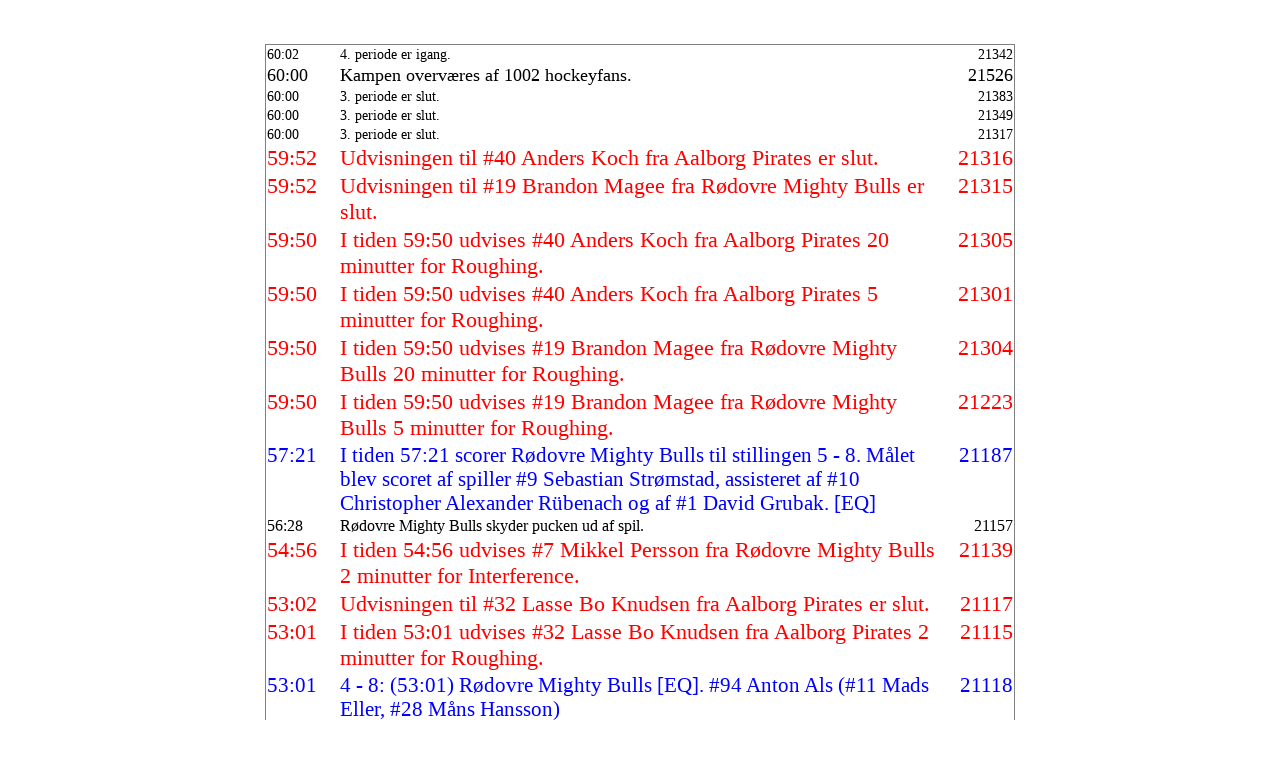

--- FILE ---
content_type: text/html; charset=utf-8
request_url: http://www.hockeyligaen.dk/livedetails.aspx?GameId=64350
body_size: 60782
content:


<!DOCTYPE html PUBLIC "-//W3C//DTD XHTML 1.0 Transitional//EN" "http://www.w3.org/TR/xhtml1/DTD/xhtml1-transitional.dtd">
<html xmlns="http://www.w3.org/1999/xhtml">
<head><title>
	Untitled Page
</title>
    <link href="StyleSheet2.css" rel="stylesheet" type="text/css" />
<meta HTTP-EQUIV="refresh" content="30;" /></head>
<body>
    <form name="aspnetForm" method="post" action="livedetails.aspx?GameId=64350" id="aspnetForm">
<div>
<input type="hidden" name="__VIEWSTATE" id="__VIEWSTATE" value="/[base64]/M+5q9GghzVtHZOSLBH2GSpD7W" />
</div>

<div>

	<input type="hidden" name="__VIEWSTATEGENERATOR" id="__VIEWSTATEGENERATOR" value="68E0C456" />
</div>
    <div>
        
    <br><br><table width='100%' class='LiveTable'><tr class='Period'><td style='width: 10%;' valign='top'>60:02</td><td valign='top'>4. periode er igang.</td><td style='width: 10%; text-align: right;' valign='top'>21342</td></tr><tr class='Spectators'><td style='width: 10%;' valign='top'>60:00</td><td valign='top'>Kampen overværes af 1002 hockeyfans.</td><td style='width: 10%; text-align: right;' valign='top'>21526</td></tr><tr class='Period'><td style='width: 10%;' valign='top'>60:00</td><td valign='top'>3. periode er slut.</td><td style='width: 10%; text-align: right;' valign='top'>21383</td></tr><tr class='Period'><td style='width: 10%;' valign='top'>60:00</td><td valign='top'>3. periode er slut.</td><td style='width: 10%; text-align: right;' valign='top'>21349</td></tr><tr class='Period'><td style='width: 10%;' valign='top'>60:00</td><td valign='top'>3. periode er slut.</td><td style='width: 10%; text-align: right;' valign='top'>21317</td></tr><tr class='Penalty'><td style='width: 10%;' valign='top'>59:52</td><td valign='top'>Udvisningen til #40 Anders Koch fra Aalborg Pirates er slut.</td><td style='width: 10%; text-align: right;' valign='top'>21316</td></tr><tr class='Penalty'><td style='width: 10%;' valign='top'>59:52</td><td valign='top'>Udvisningen til #19 Brandon Magee fra Rødovre Mighty Bulls er slut.</td><td style='width: 10%; text-align: right;' valign='top'>21315</td></tr><tr class='Penalty'><td style='width: 10%;' valign='top'>59:50</td><td valign='top'>I tiden 59:50 udvises #40 Anders Koch fra Aalborg Pirates 20 minutter for Roughing.</td><td style='width: 10%; text-align: right;' valign='top'>21305</td></tr><tr class='Penalty'><td style='width: 10%;' valign='top'>59:50</td><td valign='top'>I tiden 59:50 udvises #40 Anders Koch fra Aalborg Pirates 5 minutter for Roughing.</td><td style='width: 10%; text-align: right;' valign='top'>21301</td></tr><tr class='Penalty'><td style='width: 10%;' valign='top'>59:50</td><td valign='top'>I tiden 59:50 udvises #19 Brandon Magee fra Rødovre Mighty Bulls 20 minutter for Roughing.</td><td style='width: 10%; text-align: right;' valign='top'>21304</td></tr><tr class='Penalty'><td style='width: 10%;' valign='top'>59:50</td><td valign='top'>I tiden 59:50 udvises #19 Brandon Magee fra Rødovre Mighty Bulls 5 minutter for Roughing.</td><td style='width: 10%; text-align: right;' valign='top'>21223</td></tr><tr class='Goal'><td style='width: 10%;' valign='top'>57:21</td><td valign='top'>I tiden 57:21 scorer Rødovre Mighty Bulls til stillingen 5 - 8. Målet blev scoret af spiller #9 Sebastian Strømstad, assisteret af #10 Christopher Alexander Rübenach og af #1 David Grubak. [EQ]</td><td style='width: 10%; text-align: right;' valign='top'>21187</td></tr><tr class='Minor'><td style='width: 10%;' valign='top'>56:28</td><td valign='top'>Rødovre Mighty Bulls skyder pucken ud af spil.</td><td style='width: 10%; text-align: right;' valign='top'>21157</td></tr><tr class='Penalty'><td style='width: 10%;' valign='top'>54:56</td><td valign='top'>I tiden 54:56 udvises #7 Mikkel Persson fra Rødovre Mighty Bulls 2 minutter for Interference.</td><td style='width: 10%; text-align: right;' valign='top'>21139</td></tr><tr class='Penalty'><td style='width: 10%;' valign='top'>53:02</td><td valign='top'>Udvisningen til #32 Lasse Bo Knudsen fra Aalborg Pirates er slut.</td><td style='width: 10%; text-align: right;' valign='top'>21117</td></tr><tr class='Penalty'><td style='width: 10%;' valign='top'>53:01</td><td valign='top'>I tiden 53:01 udvises #32 Lasse Bo Knudsen fra Aalborg Pirates 2 minutter for Roughing.</td><td style='width: 10%; text-align: right;' valign='top'>21115</td></tr><tr class='Goal'><td style='width: 10%;' valign='top'>53:01</td><td valign='top'>4 - 8: (53:01) Rødovre Mighty Bulls [EQ]. #94 Anton Als (#11 Mads Eller, #28 Måns Hansson)</td><td style='width: 10%; text-align: right;' valign='top'>21118</td></tr><tr class='Shot'><td style='width: 10%;' valign='top'>52:37</td><td valign='top'>Spiller #17 Mikkel Binou Jensen fra Rødovre Mighty Bulls har skudt på mål.</td><td style='width: 10%; text-align: right;' valign='top'>2198</td></tr><tr class='Shot'><td style='width: 10%;' valign='top'>52:23</td><td valign='top'>Spiller #7 Mikkel Persson fra Rødovre Mighty Bulls har skudt på mål.</td><td style='width: 10%; text-align: right;' valign='top'>2191</td></tr><tr class='Shot'><td style='width: 10%;' valign='top'>50:25</td><td valign='top'>Spiller #26 Patrick Bjorkstrand fra Aalborg Pirates har skudt på mål.</td><td style='width: 10%; text-align: right;' valign='top'>2175</td></tr><tr class='Minor'><td style='width: 10%;' valign='top'>48:50</td><td valign='top'>Rødovre Mighty Bulls løber Offside.</td><td style='width: 10%; text-align: right;' valign='top'>2148</td></tr><tr class='Shot'><td style='width: 10%;' valign='top'>47:43</td><td valign='top'>Spiller #24 Nikolaj Carstensen fra Aalborg Pirates har skudt på mål.</td><td style='width: 10%; text-align: right;' valign='top'>2134</td></tr><tr class='Shot'><td style='width: 10%;' valign='top'>47:38</td><td valign='top'>Spiller #53 Thomas Spelling fra Aalborg Pirates har skudt på mål.</td><td style='width: 10%; text-align: right;' valign='top'>2136</td></tr><tr class='Shot'><td style='width: 10%;' valign='top'>47:34</td><td valign='top'>Spiller #24 Niclas	 Krarup fra Rødovre Mighty Bulls har skudt på mål.</td><td style='width: 10%; text-align: right;' valign='top'>2137</td></tr><tr class='Shot'><td style='width: 10%;' valign='top'>44:35</td><td valign='top'>Spiller #22 Søren Dietz-Larsen fra Aalborg Pirates har skudt på mål.</td><td style='width: 10%; text-align: right;' valign='top'>20586</td></tr><tr class='Shot'><td style='width: 10%;' valign='top'>44:13</td><td valign='top'>Spiller #9 Bo Hanson fra Aalborg Pirates har skudt på mål.</td><td style='width: 10%; text-align: right;' valign='top'>20574</td></tr><tr class='Penalty'><td style='width: 10%;' valign='top'>43:38</td><td valign='top'>I tiden 43:38 udvises #82 Kyle Hallbauer fra Rødovre Mighty Bulls 2 minutter for Unsportsmanlike Conduct.</td><td style='width: 10%; text-align: right;' valign='top'>20575</td></tr><tr class='Shot'><td style='width: 10%;' valign='top'>43:09</td><td valign='top'>Spiller #8 Tor Ulrik Bolther Rasmussen fra Aalborg Pirates har skudt på mål.</td><td style='width: 10%; text-align: right;' valign='top'>20541</td></tr><tr class='Shot'><td style='width: 10%;' valign='top'>42:27</td><td valign='top'>Spiller #67 Oliver Marklund fra Rødovre Mighty Bulls har skudt på mål.</td><td style='width: 10%; text-align: right;' valign='top'>20548</td></tr><tr class='Shot'><td style='width: 10%;' valign='top'>42:24</td><td valign='top'>Spiller #67 Oliver Marklund fra Rødovre Mighty Bulls har skudt på mål.</td><td style='width: 10%; text-align: right;' valign='top'>20545</td></tr><tr class='Period'><td style='width: 10%;' valign='top'>40:02</td><td valign='top'>3. periode er igang.</td><td style='width: 10%; text-align: right;' valign='top'>21370</td></tr><tr class='Period'><td style='width: 10%;' valign='top'>40:02</td><td valign='top'>3. periode er igang.</td><td style='width: 10%; text-align: right;' valign='top'>20517</td></tr><tr class='Period'><td style='width: 10%;' valign='top'>40:00</td><td valign='top'>2. periode er slut.</td><td style='width: 10%; text-align: right;' valign='top'>21378</td></tr><tr class='Period'><td style='width: 10%;' valign='top'>40:00</td><td valign='top'>2. periode er slut.</td><td style='width: 10%; text-align: right;' valign='top'>20331</td></tr><tr class='Minor'><td style='width: 10%;' valign='top'>39:41</td><td valign='top'>Rødovre Mighty Bulls skyder pucken ud af spil.</td><td style='width: 10%; text-align: right;' valign='top'>20325</td></tr><tr class='Shot'><td style='width: 10%;' valign='top'>39:41</td><td valign='top'>Spiller #9 Bo Hanson fra Aalborg Pirates har skudt på mål.</td><td style='width: 10%; text-align: right;' valign='top'>20322</td></tr><tr class='Shot'><td style='width: 10%;' valign='top'>38:15</td><td valign='top'>Spiller #5 Magnus Rosenørn Boesen fra Aalborg Pirates har skudt på mål.</td><td style='width: 10%; text-align: right;' valign='top'>20309</td></tr><tr class='Minor'><td style='width: 10%;' valign='top'>35:36</td><td valign='top'>Aalborg Pirates løber Offside.</td><td style='width: 10%; text-align: right;' valign='top'>20273</td></tr><tr class='Shot'><td style='width: 10%;' valign='top'>35:27</td><td valign='top'>Spiller #24 Nikolaj Carstensen fra Aalborg Pirates har skudt på mål.</td><td style='width: 10%; text-align: right;' valign='top'>20266</td></tr><tr class='Minor'><td style='width: 10%;' valign='top'>35:27</td><td valign='top'>Rødovre Mighty Bulls blokerer pucken.</td><td style='width: 10%; text-align: right;' valign='top'>20264</td></tr><tr class='Goal'><td style='width: 10%;' valign='top'>34:49</td><td valign='top'>I tiden 34:49 scorer Aalborg Pirates til stillingen 3 - 8. Målet blev scoret af spiller #9 Bo Hanson, assisteret af #26 Tobias Maximilian Ladehoff og af #24 Nikolaj Carstensen. [EQ]</td><td style='width: 10%; text-align: right;' valign='top'>20263</td></tr><tr class='Shot'><td style='width: 10%;' valign='top'>31:52</td><td valign='top'>Spiller #88 Calder Brooks fra Aalborg Pirates har skudt på mål.</td><td style='width: 10%; text-align: right;' valign='top'>20225</td></tr><tr class='Shot'><td style='width: 10%;' valign='top'>31:48</td><td valign='top'>Spiller #21 Jeppe Jul Korsgaard fra Aalborg Pirates har skudt på mål.</td><td style='width: 10%; text-align: right;' valign='top'>20229</td></tr><tr class='Penalty'><td style='width: 10%;' valign='top'>29:59</td><td valign='top'>I tiden 29:59 udvises #24 Nikolaj Carstensen fra Aalborg Pirates 2 minutter for Slashing.</td><td style='width: 10%; text-align: right;' valign='top'>20194</td></tr><tr class='Minor'><td style='width: 10%;' valign='top'>29:31</td><td valign='top'>Rødovre Mighty Bulls skyder pucken ud af spil.</td><td style='width: 10%; text-align: right;' valign='top'>20182</td></tr><tr class='Minor'><td style='width: 10%;' valign='top'>29:26</td><td valign='top'>Rødovre Mighty Bulls blokerer pucken.</td><td style='width: 10%; text-align: right;' valign='top'>20186</td></tr><tr class='Shot'><td style='width: 10%;' valign='top'>29:26</td><td valign='top'>Spiller #97 Oliver Anker Christensen fra Aalborg Pirates har skudt på mål.</td><td style='width: 10%; text-align: right;' valign='top'>20184</td></tr><tr class='Minor'><td style='width: 10%;' valign='top'>28:44</td><td valign='top'>Rødovre Mighty Bulls blokerer pucken.</td><td style='width: 10%; text-align: right;' valign='top'>20167</td></tr><tr class='Shot'><td style='width: 10%;' valign='top'>28:44</td><td valign='top'>Spiller #5 Magnus Rosenørn Boesen fra Aalborg Pirates har skudt på mål.</td><td style='width: 10%; text-align: right;' valign='top'>20168</td></tr><tr class='Minor'><td style='width: 10%;' valign='top'>28:20</td><td valign='top'>Aalborg Pirates løber Offside.</td><td style='width: 10%; text-align: right;' valign='top'>20166</td></tr><tr class='Shot'><td style='width: 10%;' valign='top'>27:48</td><td valign='top'>Spiller #4 Nikolai Dremstrup Nielsen fra Aalborg Pirates har skudt på mål.</td><td style='width: 10%; text-align: right;' valign='top'>20154</td></tr><tr class='Minor'><td style='width: 10%;' valign='top'>27:32</td><td valign='top'>Rødovre Mighty Bulls skyder pucken til Icing.</td><td style='width: 10%; text-align: right;' valign='top'>20145</td></tr><tr class='Time Out'><td style='width: 10%;' valign='top'>26:38</td><td valign='top'>Rødovre Mighty Bulls har udbedt sig Time Out i tiden 26:38</td><td style='width: 10%; text-align: right;' valign='top'>20135</td></tr><tr class='Goal'><td style='width: 10%;' valign='top'>26:38</td><td valign='top'>I tiden 26:38 scorer Aalborg Pirates til stillingen 3 - 7. Målet blev scoret af spiller #4 Anders Koch, assisteret af #22 Thomas Vilstrup Andersen og af #37 Lasse Bo Knudsen. [EQ]</td><td style='width: 10%; text-align: right;' valign='top'>20132</td></tr><tr class='Minor'><td style='width: 10%;' valign='top'>25:25</td><td valign='top'>Aalborg Pirates blokerer pucken.</td><td style='width: 10%; text-align: right;' valign='top'>20109</td></tr><tr class='Shot'><td style='width: 10%;' valign='top'>25:25</td><td valign='top'>Spiller #22 William Bundgaard fra Rødovre Mighty Bulls har skudt på mål.</td><td style='width: 10%; text-align: right;' valign='top'>20105</td></tr><tr class='Shot'><td style='width: 10%;' valign='top'>25:07</td><td valign='top'>Spiller #73 Tommy Giroux fra Aalborg Pirates har skudt på mål.</td><td style='width: 10%; text-align: right;' valign='top'>20107</td></tr><tr class='Shot'><td style='width: 10%;' valign='top'>25:04</td><td valign='top'>Spiller #22 Søren Dietz-Larsen fra Aalborg Pirates har skudt på mål.</td><td style='width: 10%; text-align: right;' valign='top'>2098</td></tr><tr class='Minor'><td style='width: 10%;' valign='top'>24:52</td><td valign='top'>Rødovre Mighty Bulls blokerer pucken.</td><td style='width: 10%; text-align: right;' valign='top'>2098</td></tr><tr class='Shot'><td style='width: 10%;' valign='top'>24:52</td><td valign='top'>Spiller #40 Anders Koch fra Aalborg Pirates har skudt på mål.</td><td style='width: 10%; text-align: right;' valign='top'>2097</td></tr><tr class='Shot'><td style='width: 10%;' valign='top'>24:21</td><td valign='top'>Spiller #29 Jonas Brøndberg fra Aalborg Pirates har skudt på mål.</td><td style='width: 10%; text-align: right;' valign='top'>2087</td></tr><tr class='Minor'><td style='width: 10%;' valign='top'>24:21</td><td valign='top'>Rødovre Mighty Bulls blokerer pucken.</td><td style='width: 10%; text-align: right;' valign='top'>2083</td></tr><tr class='Shot'><td style='width: 10%;' valign='top'>24:06</td><td valign='top'>Spiller #28 Måns Hansson fra Rødovre Mighty Bulls har skudt på mål.</td><td style='width: 10%; text-align: right;' valign='top'>2076</td></tr><tr class='Shot'><td style='width: 10%;' valign='top'>23:17</td><td valign='top'>Spiller #53 Thomas Spelling fra Aalborg Pirates har skudt på mål.</td><td style='width: 10%; text-align: right;' valign='top'>2079</td></tr><tr class='Goal'><td style='width: 10%;' valign='top'>22:44</td><td valign='top'>I tiden 22:44 scorer Aalborg Pirates til stillingen 3 - 6. Målet blev scoret af spiller #11 Søren Dietz-Larsen, assisteret af #37 Lasse Bo Knudsen og af #22 Tommy Giroux. [EQ]</td><td style='width: 10%; text-align: right;' valign='top'>2066</td></tr><tr class='Shot'><td style='width: 10%;' valign='top'>22:43</td><td valign='top'>Spiller #32 Lasse Bo Knudsen fra Aalborg Pirates har skudt på mål.</td><td style='width: 10%; text-align: right;' valign='top'>2056</td></tr><tr class='Shot'><td style='width: 10%;' valign='top'>22:41</td><td valign='top'>Spiller #22 Søren Dietz-Larsen fra Aalborg Pirates har skudt på mål.</td><td style='width: 10%; text-align: right;' valign='top'>2053</td></tr><tr class='Shot'><td style='width: 10%;' valign='top'>22:23</td><td valign='top'>Spiller #55 Lasse L. Carlsen fra Rødovre Mighty Bulls har skudt på mål.</td><td style='width: 10%; text-align: right;' valign='top'>2051</td></tr><tr class='Minor'><td style='width: 10%;' valign='top'>22:23</td><td valign='top'>Aalborg Pirates blokerer pucken.</td><td style='width: 10%; text-align: right;' valign='top'>2059</td></tr><tr class='Shot'><td style='width: 10%;' valign='top'>22:08</td><td valign='top'>Spiller #7 Mikkel Persson fra Rødovre Mighty Bulls har skudt på mål.</td><td style='width: 10%; text-align: right;' valign='top'>2044</td></tr><tr class='Minor'><td style='width: 10%;' valign='top'>22:08</td><td valign='top'>Aalborg Pirates blokerer pucken.</td><td style='width: 10%; text-align: right;' valign='top'>2042</td></tr><tr class='Goal'><td style='width: 10%;' valign='top'>21:06</td><td valign='top'>3 - 5: (21:06) Rødovre Mighty Bulls [PP1]. #19 Brandon Magee (#11 Mads Eller, #18 Sami Moilanen)</td><td style='width: 10%; text-align: right;' valign='top'>2033</td></tr><tr class='Period'><td style='width: 10%;' valign='top'>20:02</td><td valign='top'>2. periode er igang.</td><td style='width: 10%; text-align: right;' valign='top'>21379</td></tr><tr class='Period'><td style='width: 10%;' valign='top'>20:02</td><td valign='top'>2. periode er igang.</td><td style='width: 10%; text-align: right;' valign='top'>21373</td></tr><tr class='Period'><td style='width: 10%;' valign='top'>20:02</td><td valign='top'>2. periode er igang.</td><td style='width: 10%; text-align: right;' valign='top'>2013</td></tr><tr class='Period'><td style='width: 10%;' valign='top'>20:00</td><td valign='top'>1. periode er slut.</td><td style='width: 10%; text-align: right;' valign='top'>21378</td></tr><tr class='Period'><td style='width: 10%;' valign='top'>20:00</td><td valign='top'>1. periode er slut.</td><td style='width: 10%; text-align: right;' valign='top'>21377</td></tr><tr class='Period'><td style='width: 10%;' valign='top'>20:00</td><td valign='top'>1. periode er slut.</td><td style='width: 10%; text-align: right;' valign='top'>19425</td></tr><tr class='Period'><td style='width: 10%;' valign='top'>20:00</td><td valign='top'>1. periode er slut.</td><td style='width: 10%; text-align: right;' valign='top'>19419</td></tr><tr class='Shot'><td style='width: 10%;' valign='top'>19:59</td><td valign='top'>Spiller #19 Brandon Magee fra Rødovre Mighty Bulls har skudt på mål.</td><td style='width: 10%; text-align: right;' valign='top'>19429</td></tr><tr class='Minor'><td style='width: 10%;' valign='top'>19:10</td><td valign='top'>Aalborg Pirates blokerer pucken.</td><td style='width: 10%; text-align: right;' valign='top'>19393</td></tr><tr class='Shot'><td style='width: 10%;' valign='top'>19:10</td><td valign='top'>Spiller #28 Måns Hansson fra Rødovre Mighty Bulls har skudt på mål.</td><td style='width: 10%; text-align: right;' valign='top'>19393</td></tr><tr class='Shot'><td style='width: 10%;' valign='top'>17:46</td><td valign='top'>Spiller #87 Marcus Kjær Almquist fra Rødovre Mighty Bulls har skudt på mål.</td><td style='width: 10%; text-align: right;' valign='top'>19388</td></tr><tr class='Goal'><td style='width: 10%;' valign='top'>17:37</td><td valign='top'>2 - 5: (17:37) Aalborg Pirates [SH1]. #88 Calder Brooks (#21 Jeppe Jul Korsgaard, #40 Anders Koch)</td><td style='width: 10%; text-align: right;' valign='top'>19389</td></tr><tr class='Penalty'><td style='width: 10%;' valign='top'>17:19</td><td valign='top'>I tiden 17:19 udvises #19 Pierre-Olivier Morin fra Aalborg Pirates 20 minutter for Boarding.</td><td style='width: 10%; text-align: right;' valign='top'>21379</td></tr><tr class='Penalty'><td style='width: 10%;' valign='top'>17:19</td><td valign='top'>I tiden 17:19 udvises #19 Pierre-Olivier Morin fra Aalborg Pirates 5 minutter for Boarding.</td><td style='width: 10%; text-align: right;' valign='top'>19347</td></tr><tr class='Shot'><td style='width: 10%;' valign='top'>17:19</td><td valign='top'>Spiller #19 Brandon Magee fra Rødovre Mighty Bulls har skudt på mål.</td><td style='width: 10%; text-align: right;' valign='top'>19326</td></tr><tr class='Shot'><td style='width: 10%;' valign='top'>16:17</td><td valign='top'>Spiller #8 Tor Ulrik Bolther Rasmussen fra Aalborg Pirates har skudt på mål.</td><td style='width: 10%; text-align: right;' valign='top'>19314</td></tr><tr class='GK'><td style='width: 10%;' valign='top'>15:16</td><td valign='top'>Rødovre Mighty Bulls skifter målmand. Ud går #1 William Rørth og ind kommer #31 David Grubak.</td><td style='width: 10%; text-align: right;' valign='top'>19306</td></tr><tr class='Shot'><td style='width: 10%;' valign='top'>14:34</td><td valign='top'>Spiller #9 Bo Hanson fra Aalborg Pirates har skudt på mål.</td><td style='width: 10%; text-align: right;' valign='top'>19295</td></tr><tr class='Goal'><td style='width: 10%;' valign='top'>13:19</td><td valign='top'>2 - 4: (13:19) Aalborg Pirates [PP1]. #19 Pierre-Olivier Morin (#26 Patrick Bjorkstrand, #40 Anders Koch)</td><td style='width: 10%; text-align: right;' valign='top'>19285</td></tr><tr class='Goal'><td style='width: 10%;' valign='top'>12:40</td><td valign='top'>2 - 3: (12:40) Aalborg Pirates [PP1]. #7 Kirill Kabanov (#21 Jeppe Jul Korsgaard, #87 Tobias Maximilian Ladehoff)</td><td style='width: 10%; text-align: right;' valign='top'>19265</td></tr><tr class='Penalty'><td style='width: 10%;' valign='top'>10:25</td><td valign='top'>I tiden 10:25 udvises #2 Jaeden Martin fra Rødovre Mighty Bulls 20 minutter for Illegal Checking to the Head.</td><td style='width: 10%; text-align: right;' valign='top'>21366</td></tr><tr class='Penalty'><td style='width: 10%;' valign='top'>10:25</td><td valign='top'>I tiden 10:25 udvises #2 Jaeden Martin fra Rødovre Mighty Bulls 5 minutter for Illegal Checking to the Head.</td><td style='width: 10%; text-align: right;' valign='top'>19228</td></tr><tr class='Goal'><td style='width: 10%;' valign='top'>09:26</td><td valign='top'>2 - 2: (09:26) Aalborg Pirates [EQ]. #73 Tommy Giroux (#22 Søren Dietz-Larsen, #26 Patrick Bjorkstrand)</td><td style='width: 10%; text-align: right;' valign='top'>19195</td></tr><tr class='Shot'><td style='width: 10%;' valign='top'>09:26</td><td valign='top'>Spiller #22 Søren Dietz-Larsen fra Aalborg Pirates har skudt på mål.</td><td style='width: 10%; text-align: right;' valign='top'>19173</td></tr><tr class='Goal'><td style='width: 10%;' valign='top'>07:34</td><td valign='top'>2 - 1: (07:34) Rødovre Mighty Bulls [EQ]. #11 Mads Eller (uassisteret)</td><td style='width: 10%; text-align: right;' valign='top'>19161</td></tr><tr class='Penalty'><td style='width: 10%;' valign='top'>07:28</td><td valign='top'>Udvisningen til #4 Christian Juhl Thunbo fra Rødovre Mighty Bulls er slut.</td><td style='width: 10%; text-align: right;' valign='top'>19156</td></tr><tr class='Goal'><td style='width: 10%;' valign='top'>06:39</td><td valign='top'>1 - 1: (06:39) Aalborg Pirates [PP1]. #21 Jeppe Jul Korsgaard (#7 Kirill Kabanov, #40 Anders Koch)</td><td style='width: 10%; text-align: right;' valign='top'>19144</td></tr><tr class='Shot'><td style='width: 10%;' valign='top'>05:55</td><td valign='top'>Spiller #73 Tommy Giroux fra Aalborg Pirates har skudt på mål.</td><td style='width: 10%; text-align: right;' valign='top'>19128</td></tr><tr class='Penalty'><td style='width: 10%;' valign='top'>05:33</td><td valign='top'>I tiden 05:33 udvises #4 Christian Juhl Thunbo fra Rødovre Mighty Bulls 2 minutter for Slashing.</td><td style='width: 10%; text-align: right;' valign='top'>19119</td></tr><tr class='Shot'><td style='width: 10%;' valign='top'>05:08</td><td valign='top'>Spiller #19 Pierre-Olivier Morin fra Aalborg Pirates har skudt på mål.</td><td style='width: 10%; text-align: right;' valign='top'>19111</td></tr><tr class='Shot'><td style='width: 10%;' valign='top'>05:04</td><td valign='top'>Spiller #19 Pierre-Olivier Morin fra Aalborg Pirates har skudt på mål.</td><td style='width: 10%; text-align: right;' valign='top'>19112</td></tr><tr class='Shot'><td style='width: 10%;' valign='top'>03:15</td><td valign='top'>Spiller #26 Patrick Bjorkstrand fra Aalborg Pirates har skudt på mål.</td><td style='width: 10%; text-align: right;' valign='top'>1981</td></tr><tr class='Shot'><td style='width: 10%;' valign='top'>03:07</td><td valign='top'>Spiller #24 Nikolaj Carstensen fra Aalborg Pirates har skudt på mål.</td><td style='width: 10%; text-align: right;' valign='top'>1988</td></tr><tr class='Shot'><td style='width: 10%;' valign='top'>02:18</td><td valign='top'>Spiller #21 Jeppe Jul Korsgaard fra Aalborg Pirates har skudt på mål.</td><td style='width: 10%; text-align: right;' valign='top'>1975</td></tr><tr class='Minor'><td style='width: 10%;' valign='top'>01:30</td><td valign='top'>Rødovre Mighty Bulls blokerer pucken.</td><td style='width: 10%; text-align: right;' valign='top'>1966</td></tr><tr class='Shot'><td style='width: 10%;' valign='top'>01:30</td><td valign='top'>Spiller #53 Thomas Spelling fra Aalborg Pirates har skudt på mål.</td><td style='width: 10%; text-align: right;' valign='top'>1961</td></tr><tr class='Goal'><td style='width: 10%;' valign='top'>00:26</td><td valign='top'>1 - 0: (00:26) Rødovre Mighty Bulls [EQ]. #19 Brandon Magee (#18 Sami Moilanen, #82 Kyle Hallbauer)</td><td style='width: 10%; text-align: right;' valign='top'>1959</td></tr><tr class='Period'><td style='width: 10%;' valign='top'>00:01</td><td valign='top'>1. periode er igang.</td><td style='width: 10%; text-align: right;' valign='top'>1934</td></tr><tr class='GK'><td style='width: 10%;' valign='top'>00:00</td><td valign='top'>Aalborg Pirates starter kampen med #39 George Sørensen på isen.</td><td style='width: 10%; text-align: right;' valign='top'>1917</td></tr><tr class='GK'><td style='width: 10%;' valign='top'>00:00</td><td valign='top'>Rødovre Mighty Bulls starter kampen med #1 William Rørth på mål.</td><td style='width: 10%; text-align: right;' valign='top'>18592</td></tr><tr class='Comment'><td style='width: 10%;' valign='top'>00:00</td><td valign='top'><hr>Velkommen til Metal Ligaen kampen mellem Rødovre Mighty Bulls og Aalborg Pirates.<br><br>Kampens dommere er: <br>Hoveddommere: Thomas Buchardt Andersen og Kenneth A. Nielsen<br><br>Liniedommere: Frederik Sønderberg og Albert Ankerstjerne<br><br>Din liveoperatør i dag er Sussie Lynøe.</td><td style='width: 10%; text-align: right;' valign='top'>17:28</td></tr></table>
    <br /><br /><span id="ctl00_ContentPlaceHolder1_lblUpdateTime" class="LiveSmall">11:20:42</span>

    </div>
    </form>
</body>
</html>
